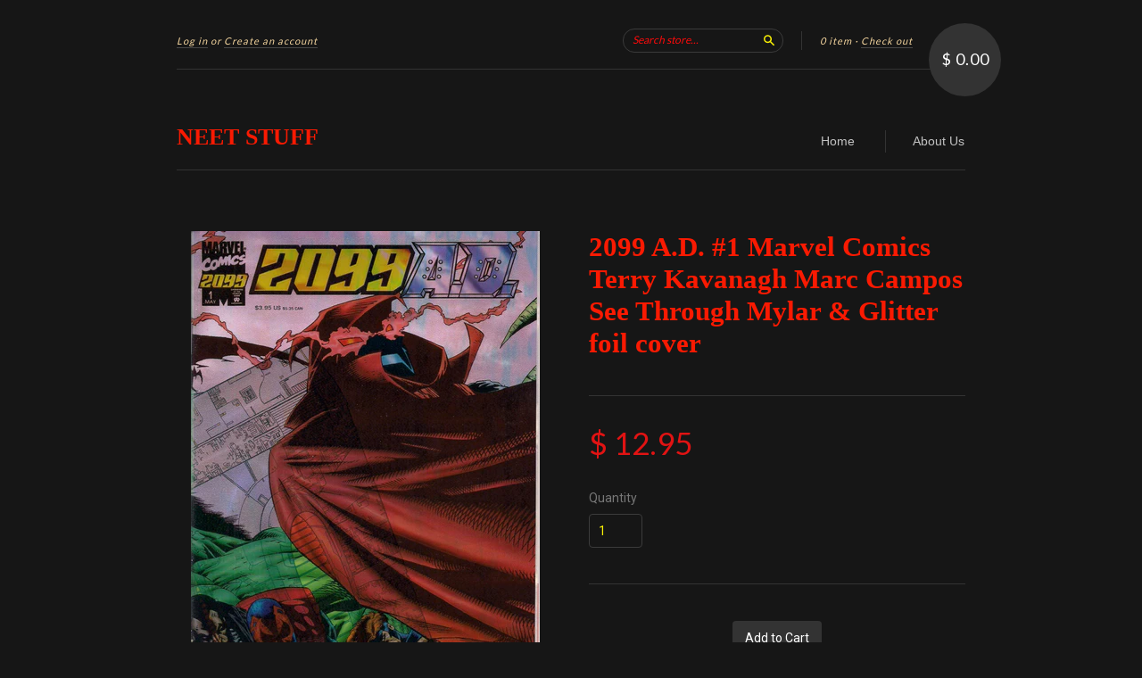

--- FILE ---
content_type: text/html; charset=utf-8
request_url: https://neet-stuff.myshopify.com/collections/comics-vintage-marvel/products/2099-a-d-1-marvel-comics-terry-kavanagh-marc-campos-see-through-mylar-glitter-foil-cover
body_size: 15424
content:
<!doctype html>
<!--[if lt IE 7]> <html class="no-touch no-js lt-ie9 lt-ie8 lt-ie7" lang="en"> <![endif]-->
<!--[if IE 7]> <html class="no-touch no-js lt-ie9 lt-ie8" lang="en"> <![endif]-->
<!--[if IE 8]> <html class="no-touch no-js lt-ie9" lang="en"> <![endif]-->
<!--[if IE 9]> <html class="ie9 no-touch no-js"> <![endif]-->
<!--[if (gt IE 9)|!(IE)]><!--> <html class="no-touch no-js"> <!--<![endif]-->

<head>
  
  <meta name="p:domain_verify" content="0e00f19c3f4c780ea7ccc532cdecaa8e"/>
  
  <meta charset="UTF-8">
  <meta http-equiv='X-UA-Compatible' content='IE=edge,chrome=1'>
  <link rel="shortcut icon" type="image/png" href="//neet-stuff.myshopify.com/cdn/shop/t/2/assets/favicon.png?64">

  <title>
    2099 A.D. #1 Marvel Comics Terry Kavanagh Marc Campos See Through Myla &ndash; NEET STUFF
  </title>

  
  <meta name="description" content="2099 A.D. #1 Marvel Comics by Terry Kavanagh &amp;amp; Marc Campos Clear Mylar &amp;amp; Glitter foil cover Comic is LIKE NEW, VERY FINE Hardly any of the usual minor stress and shelf wear from comic being read, handled and stored. Priced accordingly. Please refer to scanned image. _____ Please Visit our sister shops for more ">
  

  <link rel="canonical" href="https://neet-stuff.myshopify.com/products/2099-a-d-1-marvel-comics-terry-kavanagh-marc-campos-see-through-mylar-glitter-foil-cover">
  <meta name="viewport" content="width=device-width,initial-scale=1">

  

  <meta property="og:type" content="product">
  <meta property="og:title" content="2099 A.D. #1 Marvel Comics Terry Kavanagh Marc Campos See Through Mylar &amp; Glitter foil cover">
  <meta property="og:url" content="https://neet-stuff.myshopify.com/products/2099-a-d-1-marvel-comics-terry-kavanagh-marc-campos-see-through-mylar-glitter-foil-cover">
  
  <meta property="og:image" content="http://neet-stuff.myshopify.com/cdn/shop/products/il_fullxfull.691734618_maus_grande.jpeg?v=1444303391">
  <meta property="og:image:secure_url" content="https://neet-stuff.myshopify.com/cdn/shop/products/il_fullxfull.691734618_maus_grande.jpeg?v=1444303391">
  
  <meta property="og:price:amount" content="12.95">
  <meta property="og:price:currency" content="USD">


  <meta property="og:description" content="2099 A.D. #1 Marvel Comics by Terry Kavanagh &amp;amp; Marc Campos Clear Mylar &amp;amp; Glitter foil cover Comic is LIKE NEW, VERY FINE Hardly any of the usual minor stress and shelf wear from comic being read, handled and stored. Priced accordingly. Please refer to scanned image. _____ Please Visit our sister shops for more ">

  <meta property="og:url" content="https://neet-stuff.myshopify.com/products/2099-a-d-1-marvel-comics-terry-kavanagh-marc-campos-see-through-mylar-glitter-foil-cover">
  <meta property="og:site_name" content="NEET STUFF">

  

<meta name="twitter:card" content="summary">

  <meta name="twitter:site" content="@SashaKeen">


  <meta name="twitter:title" content="2099 A.D. #1 Marvel Comics Terry Kavanagh Marc Campos See Through Mylar &amp; Glitter foil cover">
  <meta name="twitter:description" content="2099 A.D. #1 Marvel Comics by Terry Kavanagh &amp;amp; Marc Campos Clear Mylar &amp;amp; Glitter foil coverComic is LIKE NEW, VERY FINE Hardly an...">
  <meta name="twitter:image" content="https://neet-stuff.myshopify.com/cdn/shop/products/il_fullxfull.691734618_maus_medium.jpeg?v=1444303391">




  <link href="//neet-stuff.myshopify.com/cdn/shop/t/2/assets/style.scss.css?v=139811172921720733941674755644" rel="stylesheet" type="text/css" media="all" />

  <script>window.performance && window.performance.mark && window.performance.mark('shopify.content_for_header.start');</script><meta id="shopify-digital-wallet" name="shopify-digital-wallet" content="/9765288/digital_wallets/dialog">
<meta name="shopify-checkout-api-token" content="f11b8e957996e628c9013a8512ccc773">
<meta id="in-context-paypal-metadata" data-shop-id="9765288" data-venmo-supported="true" data-environment="production" data-locale="en_US" data-paypal-v4="true" data-currency="USD">
<link rel="alternate" type="application/json+oembed" href="https://neet-stuff.myshopify.com/products/2099-a-d-1-marvel-comics-terry-kavanagh-marc-campos-see-through-mylar-glitter-foil-cover.oembed">
<script async="async" src="/checkouts/internal/preloads.js?locale=en-US"></script>
<script id="shopify-features" type="application/json">{"accessToken":"f11b8e957996e628c9013a8512ccc773","betas":["rich-media-storefront-analytics"],"domain":"neet-stuff.myshopify.com","predictiveSearch":true,"shopId":9765288,"locale":"en"}</script>
<script>var Shopify = Shopify || {};
Shopify.shop = "neet-stuff.myshopify.com";
Shopify.locale = "en";
Shopify.currency = {"active":"USD","rate":"1.0"};
Shopify.country = "US";
Shopify.theme = {"name":"New Standard","id":43600197,"schema_name":null,"schema_version":null,"theme_store_id":429,"role":"main"};
Shopify.theme.handle = "null";
Shopify.theme.style = {"id":null,"handle":null};
Shopify.cdnHost = "neet-stuff.myshopify.com/cdn";
Shopify.routes = Shopify.routes || {};
Shopify.routes.root = "/";</script>
<script type="module">!function(o){(o.Shopify=o.Shopify||{}).modules=!0}(window);</script>
<script>!function(o){function n(){var o=[];function n(){o.push(Array.prototype.slice.apply(arguments))}return n.q=o,n}var t=o.Shopify=o.Shopify||{};t.loadFeatures=n(),t.autoloadFeatures=n()}(window);</script>
<script id="shop-js-analytics" type="application/json">{"pageType":"product"}</script>
<script defer="defer" async type="module" src="//neet-stuff.myshopify.com/cdn/shopifycloud/shop-js/modules/v2/client.init-shop-cart-sync_C5BV16lS.en.esm.js"></script>
<script defer="defer" async type="module" src="//neet-stuff.myshopify.com/cdn/shopifycloud/shop-js/modules/v2/chunk.common_CygWptCX.esm.js"></script>
<script type="module">
  await import("//neet-stuff.myshopify.com/cdn/shopifycloud/shop-js/modules/v2/client.init-shop-cart-sync_C5BV16lS.en.esm.js");
await import("//neet-stuff.myshopify.com/cdn/shopifycloud/shop-js/modules/v2/chunk.common_CygWptCX.esm.js");

  window.Shopify.SignInWithShop?.initShopCartSync?.({"fedCMEnabled":true,"windoidEnabled":true});

</script>
<script>(function() {
  var isLoaded = false;
  function asyncLoad() {
    if (isLoaded) return;
    isLoaded = true;
    var urls = ["https:\/\/chimpstatic.com\/mcjs-connected\/js\/users\/142593a7deedc16ed1366c6af\/50da54de58a23e1b47b09571b.js?shop=neet-stuff.myshopify.com","https:\/\/www.paypal.com\/tagmanager\/pptm.js?id=4df1efd2-248d-11e8-8c0d-b953ed3d0a7f\u0026shop=neet-stuff.myshopify.com","https:\/\/chimpstatic.com\/mcjs-connected\/js\/users\/142593a7deedc16ed1366c6af\/e25d246f290a9311eae43ece2.js?shop=neet-stuff.myshopify.com"];
    for (var i = 0; i < urls.length; i++) {
      var s = document.createElement('script');
      s.type = 'text/javascript';
      s.async = true;
      s.src = urls[i];
      var x = document.getElementsByTagName('script')[0];
      x.parentNode.insertBefore(s, x);
    }
  };
  if(window.attachEvent) {
    window.attachEvent('onload', asyncLoad);
  } else {
    window.addEventListener('load', asyncLoad, false);
  }
})();</script>
<script id="__st">var __st={"a":9765288,"offset":-18000,"reqid":"f786af89-7678-457a-8a90-487d9ae86fd8-1768733207","pageurl":"neet-stuff.myshopify.com\/collections\/comics-vintage-marvel\/products\/2099-a-d-1-marvel-comics-terry-kavanagh-marc-campos-see-through-mylar-glitter-foil-cover","u":"9528f76cc0ed","p":"product","rtyp":"product","rid":2376908101};</script>
<script>window.ShopifyPaypalV4VisibilityTracking = true;</script>
<script id="captcha-bootstrap">!function(){'use strict';const t='contact',e='account',n='new_comment',o=[[t,t],['blogs',n],['comments',n],[t,'customer']],c=[[e,'customer_login'],[e,'guest_login'],[e,'recover_customer_password'],[e,'create_customer']],r=t=>t.map((([t,e])=>`form[action*='/${t}']:not([data-nocaptcha='true']) input[name='form_type'][value='${e}']`)).join(','),a=t=>()=>t?[...document.querySelectorAll(t)].map((t=>t.form)):[];function s(){const t=[...o],e=r(t);return a(e)}const i='password',u='form_key',d=['recaptcha-v3-token','g-recaptcha-response','h-captcha-response',i],f=()=>{try{return window.sessionStorage}catch{return}},m='__shopify_v',_=t=>t.elements[u];function p(t,e,n=!1){try{const o=window.sessionStorage,c=JSON.parse(o.getItem(e)),{data:r}=function(t){const{data:e,action:n}=t;return t[m]||n?{data:e,action:n}:{data:t,action:n}}(c);for(const[e,n]of Object.entries(r))t.elements[e]&&(t.elements[e].value=n);n&&o.removeItem(e)}catch(o){console.error('form repopulation failed',{error:o})}}const l='form_type',E='cptcha';function T(t){t.dataset[E]=!0}const w=window,h=w.document,L='Shopify',v='ce_forms',y='captcha';let A=!1;((t,e)=>{const n=(g='f06e6c50-85a8-45c8-87d0-21a2b65856fe',I='https://cdn.shopify.com/shopifycloud/storefront-forms-hcaptcha/ce_storefront_forms_captcha_hcaptcha.v1.5.2.iife.js',D={infoText:'Protected by hCaptcha',privacyText:'Privacy',termsText:'Terms'},(t,e,n)=>{const o=w[L][v],c=o.bindForm;if(c)return c(t,g,e,D).then(n);var r;o.q.push([[t,g,e,D],n]),r=I,A||(h.body.append(Object.assign(h.createElement('script'),{id:'captcha-provider',async:!0,src:r})),A=!0)});var g,I,D;w[L]=w[L]||{},w[L][v]=w[L][v]||{},w[L][v].q=[],w[L][y]=w[L][y]||{},w[L][y].protect=function(t,e){n(t,void 0,e),T(t)},Object.freeze(w[L][y]),function(t,e,n,w,h,L){const[v,y,A,g]=function(t,e,n){const i=e?o:[],u=t?c:[],d=[...i,...u],f=r(d),m=r(i),_=r(d.filter((([t,e])=>n.includes(e))));return[a(f),a(m),a(_),s()]}(w,h,L),I=t=>{const e=t.target;return e instanceof HTMLFormElement?e:e&&e.form},D=t=>v().includes(t);t.addEventListener('submit',(t=>{const e=I(t);if(!e)return;const n=D(e)&&!e.dataset.hcaptchaBound&&!e.dataset.recaptchaBound,o=_(e),c=g().includes(e)&&(!o||!o.value);(n||c)&&t.preventDefault(),c&&!n&&(function(t){try{if(!f())return;!function(t){const e=f();if(!e)return;const n=_(t);if(!n)return;const o=n.value;o&&e.removeItem(o)}(t);const e=Array.from(Array(32),(()=>Math.random().toString(36)[2])).join('');!function(t,e){_(t)||t.append(Object.assign(document.createElement('input'),{type:'hidden',name:u})),t.elements[u].value=e}(t,e),function(t,e){const n=f();if(!n)return;const o=[...t.querySelectorAll(`input[type='${i}']`)].map((({name:t})=>t)),c=[...d,...o],r={};for(const[a,s]of new FormData(t).entries())c.includes(a)||(r[a]=s);n.setItem(e,JSON.stringify({[m]:1,action:t.action,data:r}))}(t,e)}catch(e){console.error('failed to persist form',e)}}(e),e.submit())}));const S=(t,e)=>{t&&!t.dataset[E]&&(n(t,e.some((e=>e===t))),T(t))};for(const o of['focusin','change'])t.addEventListener(o,(t=>{const e=I(t);D(e)&&S(e,y())}));const B=e.get('form_key'),M=e.get(l),P=B&&M;t.addEventListener('DOMContentLoaded',(()=>{const t=y();if(P)for(const e of t)e.elements[l].value===M&&p(e,B);[...new Set([...A(),...v().filter((t=>'true'===t.dataset.shopifyCaptcha))])].forEach((e=>S(e,t)))}))}(h,new URLSearchParams(w.location.search),n,t,e,['guest_login'])})(!0,!0)}();</script>
<script integrity="sha256-4kQ18oKyAcykRKYeNunJcIwy7WH5gtpwJnB7kiuLZ1E=" data-source-attribution="shopify.loadfeatures" defer="defer" src="//neet-stuff.myshopify.com/cdn/shopifycloud/storefront/assets/storefront/load_feature-a0a9edcb.js" crossorigin="anonymous"></script>
<script data-source-attribution="shopify.dynamic_checkout.dynamic.init">var Shopify=Shopify||{};Shopify.PaymentButton=Shopify.PaymentButton||{isStorefrontPortableWallets:!0,init:function(){window.Shopify.PaymentButton.init=function(){};var t=document.createElement("script");t.src="https://neet-stuff.myshopify.com/cdn/shopifycloud/portable-wallets/latest/portable-wallets.en.js",t.type="module",document.head.appendChild(t)}};
</script>
<script data-source-attribution="shopify.dynamic_checkout.buyer_consent">
  function portableWalletsHideBuyerConsent(e){var t=document.getElementById("shopify-buyer-consent"),n=document.getElementById("shopify-subscription-policy-button");t&&n&&(t.classList.add("hidden"),t.setAttribute("aria-hidden","true"),n.removeEventListener("click",e))}function portableWalletsShowBuyerConsent(e){var t=document.getElementById("shopify-buyer-consent"),n=document.getElementById("shopify-subscription-policy-button");t&&n&&(t.classList.remove("hidden"),t.removeAttribute("aria-hidden"),n.addEventListener("click",e))}window.Shopify?.PaymentButton&&(window.Shopify.PaymentButton.hideBuyerConsent=portableWalletsHideBuyerConsent,window.Shopify.PaymentButton.showBuyerConsent=portableWalletsShowBuyerConsent);
</script>
<script data-source-attribution="shopify.dynamic_checkout.cart.bootstrap">document.addEventListener("DOMContentLoaded",(function(){function t(){return document.querySelector("shopify-accelerated-checkout-cart, shopify-accelerated-checkout")}if(t())Shopify.PaymentButton.init();else{new MutationObserver((function(e,n){t()&&(Shopify.PaymentButton.init(),n.disconnect())})).observe(document.body,{childList:!0,subtree:!0})}}));
</script>
<link id="shopify-accelerated-checkout-styles" rel="stylesheet" media="screen" href="https://neet-stuff.myshopify.com/cdn/shopifycloud/portable-wallets/latest/accelerated-checkout-backwards-compat.css" crossorigin="anonymous">
<style id="shopify-accelerated-checkout-cart">
        #shopify-buyer-consent {
  margin-top: 1em;
  display: inline-block;
  width: 100%;
}

#shopify-buyer-consent.hidden {
  display: none;
}

#shopify-subscription-policy-button {
  background: none;
  border: none;
  padding: 0;
  text-decoration: underline;
  font-size: inherit;
  cursor: pointer;
}

#shopify-subscription-policy-button::before {
  box-shadow: none;
}

      </style>

<script>window.performance && window.performance.mark && window.performance.mark('shopify.content_for_header.end');</script>

  

<!--[if lt IE 9]>
<script src="//cdnjs.cloudflare.com/ajax/libs/html5shiv/3.7.2/html5shiv.min.js" type="text/javascript"></script>
<script src="//neet-stuff.myshopify.com/cdn/shop/t/2/assets/respond.min.js?v=52248677837542619231442347594" type="text/javascript"></script>
<link href="//neet-stuff.myshopify.com/cdn/shop/t/2/assets/respond-proxy.html" id="respond-proxy" rel="respond-proxy" />
<link href="//neet-stuff.myshopify.com/search?q=f288fb3bba934ad2e3c1860d28897af2" id="respond-redirect" rel="respond-redirect" />
<script src="//neet-stuff.myshopify.com/search?q=f288fb3bba934ad2e3c1860d28897af2" type="text/javascript"></script>
<![endif]-->
<!--[if lt IE 8]>
<script src="//neet-stuff.myshopify.com/cdn/shop/t/2/assets/json2.js?v=154133857350868653501442347594" type="text/javascript"></script>
<![endif]-->



  
  
  
  <link href="//fonts.googleapis.com/css?family=Roboto:400,700" rel="stylesheet" type="text/css" media="all" />




  
    
    
    <link href="//fonts.googleapis.com/css?family=Lato:400" rel="stylesheet" type="text/css" media="all" />
  



  <script src="//ajax.googleapis.com/ajax/libs/jquery/1.11.0/jquery.min.js" type="text/javascript"></script>
  <script src="//neet-stuff.myshopify.com/cdn/shop/t/2/assets/modernizr.min.js?v=26620055551102246001442347594" type="text/javascript"></script>

  

<link href="https://monorail-edge.shopifysvc.com" rel="dns-prefetch">
<script>(function(){if ("sendBeacon" in navigator && "performance" in window) {try {var session_token_from_headers = performance.getEntriesByType('navigation')[0].serverTiming.find(x => x.name == '_s').description;} catch {var session_token_from_headers = undefined;}var session_cookie_matches = document.cookie.match(/_shopify_s=([^;]*)/);var session_token_from_cookie = session_cookie_matches && session_cookie_matches.length === 2 ? session_cookie_matches[1] : "";var session_token = session_token_from_headers || session_token_from_cookie || "";function handle_abandonment_event(e) {var entries = performance.getEntries().filter(function(entry) {return /monorail-edge.shopifysvc.com/.test(entry.name);});if (!window.abandonment_tracked && entries.length === 0) {window.abandonment_tracked = true;var currentMs = Date.now();var navigation_start = performance.timing.navigationStart;var payload = {shop_id: 9765288,url: window.location.href,navigation_start,duration: currentMs - navigation_start,session_token,page_type: "product"};window.navigator.sendBeacon("https://monorail-edge.shopifysvc.com/v1/produce", JSON.stringify({schema_id: "online_store_buyer_site_abandonment/1.1",payload: payload,metadata: {event_created_at_ms: currentMs,event_sent_at_ms: currentMs}}));}}window.addEventListener('pagehide', handle_abandonment_event);}}());</script>
<script id="web-pixels-manager-setup">(function e(e,d,r,n,o){if(void 0===o&&(o={}),!Boolean(null===(a=null===(i=window.Shopify)||void 0===i?void 0:i.analytics)||void 0===a?void 0:a.replayQueue)){var i,a;window.Shopify=window.Shopify||{};var t=window.Shopify;t.analytics=t.analytics||{};var s=t.analytics;s.replayQueue=[],s.publish=function(e,d,r){return s.replayQueue.push([e,d,r]),!0};try{self.performance.mark("wpm:start")}catch(e){}var l=function(){var e={modern:/Edge?\/(1{2}[4-9]|1[2-9]\d|[2-9]\d{2}|\d{4,})\.\d+(\.\d+|)|Firefox\/(1{2}[4-9]|1[2-9]\d|[2-9]\d{2}|\d{4,})\.\d+(\.\d+|)|Chrom(ium|e)\/(9{2}|\d{3,})\.\d+(\.\d+|)|(Maci|X1{2}).+ Version\/(15\.\d+|(1[6-9]|[2-9]\d|\d{3,})\.\d+)([,.]\d+|)( \(\w+\)|)( Mobile\/\w+|) Safari\/|Chrome.+OPR\/(9{2}|\d{3,})\.\d+\.\d+|(CPU[ +]OS|iPhone[ +]OS|CPU[ +]iPhone|CPU IPhone OS|CPU iPad OS)[ +]+(15[._]\d+|(1[6-9]|[2-9]\d|\d{3,})[._]\d+)([._]\d+|)|Android:?[ /-](13[3-9]|1[4-9]\d|[2-9]\d{2}|\d{4,})(\.\d+|)(\.\d+|)|Android.+Firefox\/(13[5-9]|1[4-9]\d|[2-9]\d{2}|\d{4,})\.\d+(\.\d+|)|Android.+Chrom(ium|e)\/(13[3-9]|1[4-9]\d|[2-9]\d{2}|\d{4,})\.\d+(\.\d+|)|SamsungBrowser\/([2-9]\d|\d{3,})\.\d+/,legacy:/Edge?\/(1[6-9]|[2-9]\d|\d{3,})\.\d+(\.\d+|)|Firefox\/(5[4-9]|[6-9]\d|\d{3,})\.\d+(\.\d+|)|Chrom(ium|e)\/(5[1-9]|[6-9]\d|\d{3,})\.\d+(\.\d+|)([\d.]+$|.*Safari\/(?![\d.]+ Edge\/[\d.]+$))|(Maci|X1{2}).+ Version\/(10\.\d+|(1[1-9]|[2-9]\d|\d{3,})\.\d+)([,.]\d+|)( \(\w+\)|)( Mobile\/\w+|) Safari\/|Chrome.+OPR\/(3[89]|[4-9]\d|\d{3,})\.\d+\.\d+|(CPU[ +]OS|iPhone[ +]OS|CPU[ +]iPhone|CPU IPhone OS|CPU iPad OS)[ +]+(10[._]\d+|(1[1-9]|[2-9]\d|\d{3,})[._]\d+)([._]\d+|)|Android:?[ /-](13[3-9]|1[4-9]\d|[2-9]\d{2}|\d{4,})(\.\d+|)(\.\d+|)|Mobile Safari.+OPR\/([89]\d|\d{3,})\.\d+\.\d+|Android.+Firefox\/(13[5-9]|1[4-9]\d|[2-9]\d{2}|\d{4,})\.\d+(\.\d+|)|Android.+Chrom(ium|e)\/(13[3-9]|1[4-9]\d|[2-9]\d{2}|\d{4,})\.\d+(\.\d+|)|Android.+(UC? ?Browser|UCWEB|U3)[ /]?(15\.([5-9]|\d{2,})|(1[6-9]|[2-9]\d|\d{3,})\.\d+)\.\d+|SamsungBrowser\/(5\.\d+|([6-9]|\d{2,})\.\d+)|Android.+MQ{2}Browser\/(14(\.(9|\d{2,})|)|(1[5-9]|[2-9]\d|\d{3,})(\.\d+|))(\.\d+|)|K[Aa][Ii]OS\/(3\.\d+|([4-9]|\d{2,})\.\d+)(\.\d+|)/},d=e.modern,r=e.legacy,n=navigator.userAgent;return n.match(d)?"modern":n.match(r)?"legacy":"unknown"}(),u="modern"===l?"modern":"legacy",c=(null!=n?n:{modern:"",legacy:""})[u],f=function(e){return[e.baseUrl,"/wpm","/b",e.hashVersion,"modern"===e.buildTarget?"m":"l",".js"].join("")}({baseUrl:d,hashVersion:r,buildTarget:u}),m=function(e){var d=e.version,r=e.bundleTarget,n=e.surface,o=e.pageUrl,i=e.monorailEndpoint;return{emit:function(e){var a=e.status,t=e.errorMsg,s=(new Date).getTime(),l=JSON.stringify({metadata:{event_sent_at_ms:s},events:[{schema_id:"web_pixels_manager_load/3.1",payload:{version:d,bundle_target:r,page_url:o,status:a,surface:n,error_msg:t},metadata:{event_created_at_ms:s}}]});if(!i)return console&&console.warn&&console.warn("[Web Pixels Manager] No Monorail endpoint provided, skipping logging."),!1;try{return self.navigator.sendBeacon.bind(self.navigator)(i,l)}catch(e){}var u=new XMLHttpRequest;try{return u.open("POST",i,!0),u.setRequestHeader("Content-Type","text/plain"),u.send(l),!0}catch(e){return console&&console.warn&&console.warn("[Web Pixels Manager] Got an unhandled error while logging to Monorail."),!1}}}}({version:r,bundleTarget:l,surface:e.surface,pageUrl:self.location.href,monorailEndpoint:e.monorailEndpoint});try{o.browserTarget=l,function(e){var d=e.src,r=e.async,n=void 0===r||r,o=e.onload,i=e.onerror,a=e.sri,t=e.scriptDataAttributes,s=void 0===t?{}:t,l=document.createElement("script"),u=document.querySelector("head"),c=document.querySelector("body");if(l.async=n,l.src=d,a&&(l.integrity=a,l.crossOrigin="anonymous"),s)for(var f in s)if(Object.prototype.hasOwnProperty.call(s,f))try{l.dataset[f]=s[f]}catch(e){}if(o&&l.addEventListener("load",o),i&&l.addEventListener("error",i),u)u.appendChild(l);else{if(!c)throw new Error("Did not find a head or body element to append the script");c.appendChild(l)}}({src:f,async:!0,onload:function(){if(!function(){var e,d;return Boolean(null===(d=null===(e=window.Shopify)||void 0===e?void 0:e.analytics)||void 0===d?void 0:d.initialized)}()){var d=window.webPixelsManager.init(e)||void 0;if(d){var r=window.Shopify.analytics;r.replayQueue.forEach((function(e){var r=e[0],n=e[1],o=e[2];d.publishCustomEvent(r,n,o)})),r.replayQueue=[],r.publish=d.publishCustomEvent,r.visitor=d.visitor,r.initialized=!0}}},onerror:function(){return m.emit({status:"failed",errorMsg:"".concat(f," has failed to load")})},sri:function(e){var d=/^sha384-[A-Za-z0-9+/=]+$/;return"string"==typeof e&&d.test(e)}(c)?c:"",scriptDataAttributes:o}),m.emit({status:"loading"})}catch(e){m.emit({status:"failed",errorMsg:(null==e?void 0:e.message)||"Unknown error"})}}})({shopId: 9765288,storefrontBaseUrl: "https://neet-stuff.myshopify.com",extensionsBaseUrl: "https://extensions.shopifycdn.com/cdn/shopifycloud/web-pixels-manager",monorailEndpoint: "https://monorail-edge.shopifysvc.com/unstable/produce_batch",surface: "storefront-renderer",enabledBetaFlags: ["2dca8a86"],webPixelsConfigList: [{"id":"144965802","configuration":"{\"pixel_id\":\"683956363474359\",\"pixel_type\":\"facebook_pixel\",\"metaapp_system_user_token\":\"-\"}","eventPayloadVersion":"v1","runtimeContext":"OPEN","scriptVersion":"ca16bc87fe92b6042fbaa3acc2fbdaa6","type":"APP","apiClientId":2329312,"privacyPurposes":["ANALYTICS","MARKETING","SALE_OF_DATA"],"dataSharingAdjustments":{"protectedCustomerApprovalScopes":["read_customer_address","read_customer_email","read_customer_name","read_customer_personal_data","read_customer_phone"]}},{"id":"shopify-app-pixel","configuration":"{}","eventPayloadVersion":"v1","runtimeContext":"STRICT","scriptVersion":"0450","apiClientId":"shopify-pixel","type":"APP","privacyPurposes":["ANALYTICS","MARKETING"]},{"id":"shopify-custom-pixel","eventPayloadVersion":"v1","runtimeContext":"LAX","scriptVersion":"0450","apiClientId":"shopify-pixel","type":"CUSTOM","privacyPurposes":["ANALYTICS","MARKETING"]}],isMerchantRequest: false,initData: {"shop":{"name":"NEET STUFF","paymentSettings":{"currencyCode":"USD"},"myshopifyDomain":"neet-stuff.myshopify.com","countryCode":"US","storefrontUrl":"https:\/\/neet-stuff.myshopify.com"},"customer":null,"cart":null,"checkout":null,"productVariants":[{"price":{"amount":12.95,"currencyCode":"USD"},"product":{"title":"2099 A.D. #1 Marvel Comics Terry Kavanagh Marc Campos See Through Mylar \u0026 Glitter foil cover","vendor":"0","id":"2376908101","untranslatedTitle":"2099 A.D. #1 Marvel Comics Terry Kavanagh Marc Campos See Through Mylar \u0026 Glitter foil cover","url":"\/products\/2099-a-d-1-marvel-comics-terry-kavanagh-marc-campos-see-through-mylar-glitter-foil-cover","type":"Books And Zines"},"id":"6876125829","image":{"src":"\/\/neet-stuff.myshopify.com\/cdn\/shop\/products\/il_fullxfull.691734618_maus.jpeg?v=1444303391"},"sku":"prod-1625","title":"Default","untranslatedTitle":"Default"}],"purchasingCompany":null},},"https://neet-stuff.myshopify.com/cdn","fcfee988w5aeb613cpc8e4bc33m6693e112",{"modern":"","legacy":""},{"shopId":"9765288","storefrontBaseUrl":"https:\/\/neet-stuff.myshopify.com","extensionBaseUrl":"https:\/\/extensions.shopifycdn.com\/cdn\/shopifycloud\/web-pixels-manager","surface":"storefront-renderer","enabledBetaFlags":"[\"2dca8a86\"]","isMerchantRequest":"false","hashVersion":"fcfee988w5aeb613cpc8e4bc33m6693e112","publish":"custom","events":"[[\"page_viewed\",{}],[\"product_viewed\",{\"productVariant\":{\"price\":{\"amount\":12.95,\"currencyCode\":\"USD\"},\"product\":{\"title\":\"2099 A.D. #1 Marvel Comics Terry Kavanagh Marc Campos See Through Mylar \u0026 Glitter foil cover\",\"vendor\":\"0\",\"id\":\"2376908101\",\"untranslatedTitle\":\"2099 A.D. #1 Marvel Comics Terry Kavanagh Marc Campos See Through Mylar \u0026 Glitter foil cover\",\"url\":\"\/products\/2099-a-d-1-marvel-comics-terry-kavanagh-marc-campos-see-through-mylar-glitter-foil-cover\",\"type\":\"Books And Zines\"},\"id\":\"6876125829\",\"image\":{\"src\":\"\/\/neet-stuff.myshopify.com\/cdn\/shop\/products\/il_fullxfull.691734618_maus.jpeg?v=1444303391\"},\"sku\":\"prod-1625\",\"title\":\"Default\",\"untranslatedTitle\":\"Default\"}}]]"});</script><script>
  window.ShopifyAnalytics = window.ShopifyAnalytics || {};
  window.ShopifyAnalytics.meta = window.ShopifyAnalytics.meta || {};
  window.ShopifyAnalytics.meta.currency = 'USD';
  var meta = {"product":{"id":2376908101,"gid":"gid:\/\/shopify\/Product\/2376908101","vendor":"0","type":"Books And Zines","handle":"2099-a-d-1-marvel-comics-terry-kavanagh-marc-campos-see-through-mylar-glitter-foil-cover","variants":[{"id":6876125829,"price":1295,"name":"2099 A.D. #1 Marvel Comics Terry Kavanagh Marc Campos See Through Mylar \u0026 Glitter foil cover","public_title":null,"sku":"prod-1625"}],"remote":false},"page":{"pageType":"product","resourceType":"product","resourceId":2376908101,"requestId":"f786af89-7678-457a-8a90-487d9ae86fd8-1768733207"}};
  for (var attr in meta) {
    window.ShopifyAnalytics.meta[attr] = meta[attr];
  }
</script>
<script class="analytics">
  (function () {
    var customDocumentWrite = function(content) {
      var jquery = null;

      if (window.jQuery) {
        jquery = window.jQuery;
      } else if (window.Checkout && window.Checkout.$) {
        jquery = window.Checkout.$;
      }

      if (jquery) {
        jquery('body').append(content);
      }
    };

    var hasLoggedConversion = function(token) {
      if (token) {
        return document.cookie.indexOf('loggedConversion=' + token) !== -1;
      }
      return false;
    }

    var setCookieIfConversion = function(token) {
      if (token) {
        var twoMonthsFromNow = new Date(Date.now());
        twoMonthsFromNow.setMonth(twoMonthsFromNow.getMonth() + 2);

        document.cookie = 'loggedConversion=' + token + '; expires=' + twoMonthsFromNow;
      }
    }

    var trekkie = window.ShopifyAnalytics.lib = window.trekkie = window.trekkie || [];
    if (trekkie.integrations) {
      return;
    }
    trekkie.methods = [
      'identify',
      'page',
      'ready',
      'track',
      'trackForm',
      'trackLink'
    ];
    trekkie.factory = function(method) {
      return function() {
        var args = Array.prototype.slice.call(arguments);
        args.unshift(method);
        trekkie.push(args);
        return trekkie;
      };
    };
    for (var i = 0; i < trekkie.methods.length; i++) {
      var key = trekkie.methods[i];
      trekkie[key] = trekkie.factory(key);
    }
    trekkie.load = function(config) {
      trekkie.config = config || {};
      trekkie.config.initialDocumentCookie = document.cookie;
      var first = document.getElementsByTagName('script')[0];
      var script = document.createElement('script');
      script.type = 'text/javascript';
      script.onerror = function(e) {
        var scriptFallback = document.createElement('script');
        scriptFallback.type = 'text/javascript';
        scriptFallback.onerror = function(error) {
                var Monorail = {
      produce: function produce(monorailDomain, schemaId, payload) {
        var currentMs = new Date().getTime();
        var event = {
          schema_id: schemaId,
          payload: payload,
          metadata: {
            event_created_at_ms: currentMs,
            event_sent_at_ms: currentMs
          }
        };
        return Monorail.sendRequest("https://" + monorailDomain + "/v1/produce", JSON.stringify(event));
      },
      sendRequest: function sendRequest(endpointUrl, payload) {
        // Try the sendBeacon API
        if (window && window.navigator && typeof window.navigator.sendBeacon === 'function' && typeof window.Blob === 'function' && !Monorail.isIos12()) {
          var blobData = new window.Blob([payload], {
            type: 'text/plain'
          });

          if (window.navigator.sendBeacon(endpointUrl, blobData)) {
            return true;
          } // sendBeacon was not successful

        } // XHR beacon

        var xhr = new XMLHttpRequest();

        try {
          xhr.open('POST', endpointUrl);
          xhr.setRequestHeader('Content-Type', 'text/plain');
          xhr.send(payload);
        } catch (e) {
          console.log(e);
        }

        return false;
      },
      isIos12: function isIos12() {
        return window.navigator.userAgent.lastIndexOf('iPhone; CPU iPhone OS 12_') !== -1 || window.navigator.userAgent.lastIndexOf('iPad; CPU OS 12_') !== -1;
      }
    };
    Monorail.produce('monorail-edge.shopifysvc.com',
      'trekkie_storefront_load_errors/1.1',
      {shop_id: 9765288,
      theme_id: 43600197,
      app_name: "storefront",
      context_url: window.location.href,
      source_url: "//neet-stuff.myshopify.com/cdn/s/trekkie.storefront.cd680fe47e6c39ca5d5df5f0a32d569bc48c0f27.min.js"});

        };
        scriptFallback.async = true;
        scriptFallback.src = '//neet-stuff.myshopify.com/cdn/s/trekkie.storefront.cd680fe47e6c39ca5d5df5f0a32d569bc48c0f27.min.js';
        first.parentNode.insertBefore(scriptFallback, first);
      };
      script.async = true;
      script.src = '//neet-stuff.myshopify.com/cdn/s/trekkie.storefront.cd680fe47e6c39ca5d5df5f0a32d569bc48c0f27.min.js';
      first.parentNode.insertBefore(script, first);
    };
    trekkie.load(
      {"Trekkie":{"appName":"storefront","development":false,"defaultAttributes":{"shopId":9765288,"isMerchantRequest":null,"themeId":43600197,"themeCityHash":"177578481424131346","contentLanguage":"en","currency":"USD","eventMetadataId":"ba76ec5a-6903-43ca-b7d8-de702b1fa101"},"isServerSideCookieWritingEnabled":true,"monorailRegion":"shop_domain","enabledBetaFlags":["65f19447"]},"Session Attribution":{},"S2S":{"facebookCapiEnabled":true,"source":"trekkie-storefront-renderer","apiClientId":580111}}
    );

    var loaded = false;
    trekkie.ready(function() {
      if (loaded) return;
      loaded = true;

      window.ShopifyAnalytics.lib = window.trekkie;

      var originalDocumentWrite = document.write;
      document.write = customDocumentWrite;
      try { window.ShopifyAnalytics.merchantGoogleAnalytics.call(this); } catch(error) {};
      document.write = originalDocumentWrite;

      window.ShopifyAnalytics.lib.page(null,{"pageType":"product","resourceType":"product","resourceId":2376908101,"requestId":"f786af89-7678-457a-8a90-487d9ae86fd8-1768733207","shopifyEmitted":true});

      var match = window.location.pathname.match(/checkouts\/(.+)\/(thank_you|post_purchase)/)
      var token = match? match[1]: undefined;
      if (!hasLoggedConversion(token)) {
        setCookieIfConversion(token);
        window.ShopifyAnalytics.lib.track("Viewed Product",{"currency":"USD","variantId":6876125829,"productId":2376908101,"productGid":"gid:\/\/shopify\/Product\/2376908101","name":"2099 A.D. #1 Marvel Comics Terry Kavanagh Marc Campos See Through Mylar \u0026 Glitter foil cover","price":"12.95","sku":"prod-1625","brand":"0","variant":null,"category":"Books And Zines","nonInteraction":true,"remote":false},undefined,undefined,{"shopifyEmitted":true});
      window.ShopifyAnalytics.lib.track("monorail:\/\/trekkie_storefront_viewed_product\/1.1",{"currency":"USD","variantId":6876125829,"productId":2376908101,"productGid":"gid:\/\/shopify\/Product\/2376908101","name":"2099 A.D. #1 Marvel Comics Terry Kavanagh Marc Campos See Through Mylar \u0026 Glitter foil cover","price":"12.95","sku":"prod-1625","brand":"0","variant":null,"category":"Books And Zines","nonInteraction":true,"remote":false,"referer":"https:\/\/neet-stuff.myshopify.com\/collections\/comics-vintage-marvel\/products\/2099-a-d-1-marvel-comics-terry-kavanagh-marc-campos-see-through-mylar-glitter-foil-cover"});
      }
    });


        var eventsListenerScript = document.createElement('script');
        eventsListenerScript.async = true;
        eventsListenerScript.src = "//neet-stuff.myshopify.com/cdn/shopifycloud/storefront/assets/shop_events_listener-3da45d37.js";
        document.getElementsByTagName('head')[0].appendChild(eventsListenerScript);

})();</script>
<script
  defer
  src="https://neet-stuff.myshopify.com/cdn/shopifycloud/perf-kit/shopify-perf-kit-3.0.4.min.js"
  data-application="storefront-renderer"
  data-shop-id="9765288"
  data-render-region="gcp-us-central1"
  data-page-type="product"
  data-theme-instance-id="43600197"
  data-theme-name=""
  data-theme-version=""
  data-monorail-region="shop_domain"
  data-resource-timing-sampling-rate="10"
  data-shs="true"
  data-shs-beacon="true"
  data-shs-export-with-fetch="true"
  data-shs-logs-sample-rate="1"
  data-shs-beacon-endpoint="https://neet-stuff.myshopify.com/api/collect"
></script>
</head>

<body id="2099-a-d-1-marvel-comics-terry-kavanagh-marc-campos-see-through-myla" class="template-product">

  <div class="wrapper">

    <header class="site-header">

      <div class="cart-summary accent-text">
        
        

        
        <p class="large--left medium-down--hide">
          
          <a href="/account/login" id="customer_login_link">Log in</a> or <a href="/account/register" id="customer_register_link">Create an account</a>
          
        </p>
        

        <p id="cart-count" class="large--right">
          <a class="no-underline" href="/cart">0 item<span id="cart-total-small">($ 0.00)</span></a> ·
          <a href="/cart">Check out</a>
        </p>

        <form action="/search" method="get" id="search-form" role="search" class="large--right">
          
          <input name="q" type="text" id="search-field" placeholder="Search store..." class="hint">
          
          <button type="submit" value="" name="submit" id="search-submit" class="icon-fallback-text">
            <span class="icon icon-search" aria-hidden="true"></span>
            <span class="fallback-text">Search</span>
          </button>
        </form>

        <a href="/cart" id="cart-total">
          
          <span id="cart-price">$ 0.00</span>
          
        </a>

      </div>

      
      <div class="grid-full nav-bar nav-bar--left">
        <div class="grid-item col-5 medium-down--col-12">
          
          <h1 id="title"><a href="/">NEET STUFF</a></h1>
          

          
        </div>
        <div class="grid-item col-7 medium-down--col-12">
          <nav id="navWrap" role="navigation">
            <ul id="nav">
              
              
              
              
              
              <li class="nav-item first">
                <a class="nav-item-link" href="/pages/frontpage">Home</a>
                
              </li>
              
              
              
              
              
              <li class="nav-item last">
                <a class="nav-item-link" href="/pages/frontpage">About Us</a>
                
              </li>
              
            </ul>
          </nav>
        </div>
      </div>

    </header>

    <div id="content" role="main">
      <div class="clearfix" id="product-content" itemscope itemtype="http://schema.org/Product">
  <meta itemprop="url" content="https://neet-stuff.myshopify.com/products/2099-a-d-1-marvel-comics-terry-kavanagh-marc-campos-see-through-mylar-glitter-foil-cover">
  <meta itemprop="image" content="//neet-stuff.myshopify.com/cdn/shop/products/il_fullxfull.691734618_maus_grande.jpeg?v=1444303391">

  
  
    <form action="/cart/add" method="post" enctype="multipart/form-data">
  

    <div class="grid">

      <div id="product-photos" class="grid-item col-6 small--col-12">
        

        
          <div id="product-photo-container">
            
              <a href="//neet-stuff.myshopify.com/cdn/shop/products/il_fullxfull.691734618_maus_1024x1024.jpeg?v=1444303391" rel="gallery">
                <img src="//neet-stuff.myshopify.com/cdn/shop/products/il_fullxfull.691734618_maus_grande.jpeg?v=1444303391" alt="2099 A.D. #1 Marvel Comics Terry Kavanagh Marc Campos See Through Mylar &amp; Glitter foil cover" data-image-id="4626376453" id="productPhotoImg">
              </a>
            
          </div>

          
        
      </div><!-- #product-photos -->

      <div class="grid-item col-6 small--col-12">

        <h1 itemprop="name">2099 A.D. #1 Marvel Comics Terry Kavanagh Marc Campos See Through Mylar & Glitter foil cover</h1>
        

        <hr>

        

        <div id="product-prices" itemprop="offers" itemscope itemtype="http://schema.org/Offer">
          <meta itemprop="priceCurrency" content="USD">
          
            <link itemprop="availability" href="http://schema.org/InStock">
          
          <p id="product-price">
            
              <span class="product-price" itemprop="price">$ 12.95</span>
            
          </p>
        </div>

        <hr class="hr--small hr--invisible">

        
        

        <div class="">
          <div class="select-wrappers hidden">
            <select id="product-select" name="id" class="hidden">
              
              <option selected data-sku="prod-1625" value="6876125829">Default - $ 12.95</option>
              
            </select>
          </div>
          
            <div class="selector-wrapper">
              <label for="quantity">Quantity</label>
              <input id="quantity" type="number" name="quantity" class="styled-input" value="1" min="1">
            </div>
          
          <hr>
        </div>

        

        

        <div id="backorder" class="hidden">
          
          <p><span id="selected-variant"></span> is on back order</p>
          <hr>
        </div>

        

        <button type="submit" name="add" id="add" class="btn">
          <span id="addText">Add to Cart</span>
        </button>

        <hr>
        
          
            <h4>Share this product</h4>
            




<div class="social-sharing is-clean" data-permalink="https://neet-stuff.myshopify.com/products/2099-a-d-1-marvel-comics-terry-kavanagh-marc-campos-see-through-mylar-glitter-foil-cover">

  
    <a target="_blank" href="//www.facebook.com/sharer.php?u=https://neet-stuff.myshopify.com/products/2099-a-d-1-marvel-comics-terry-kavanagh-marc-campos-see-through-mylar-glitter-foil-cover" class="share-facebook">
      <span class="icon icon-facebook"></span>
      <span class="share-title">Share</span>
      
        <span class="share-count">0</span>
      
    </a>
  

  
    <a target="_blank" href="//twitter.com/share?url=https://neet-stuff.myshopify.com/products/2099-a-d-1-marvel-comics-terry-kavanagh-marc-campos-see-through-mylar-glitter-foil-cover&amp;text=2099%20A.D.%20%231%20Marvel%20Comics%20Terry%20Kavanagh%20Marc%20Campos%20See%20Through%20Mylar%20%26%20Glitter%20foil%20cover" class="share-twitter">
      <span class="icon icon-twitter"></span>
      <span class="share-title">Tweet</span>
      
        <span class="share-count">0</span>
      
    </a>
  

  

    
      <a target="_blank" href="//pinterest.com/pin/create/button/?url=https://neet-stuff.myshopify.com/products/2099-a-d-1-marvel-comics-terry-kavanagh-marc-campos-see-through-mylar-glitter-foil-cover&amp;media=http://neet-stuff.myshopify.com/cdn/shop/products/il_fullxfull.691734618_maus_1024x1024.jpeg?v=1444303391&amp;description=2099%20A.D.%20%231%20Marvel%20Comics%20Terry%20Kavanagh%20Marc%20Campos%20See%20Through%20Mylar%20%26%20Glitter%20foil%20cover" class="share-pinterest">
        <span class="icon icon-pinterest"></span>
        <span class="share-title">Pin it</span>
        
          <span class="share-count">0</span>
        
      </a>
    

    
      <a target="_blank" href="http://www.thefancy.com/fancyit?ItemURL=https://neet-stuff.myshopify.com/products/2099-a-d-1-marvel-comics-terry-kavanagh-marc-campos-see-through-mylar-glitter-foil-cover&amp;Title=2099%20A.D.%20%231%20Marvel%20Comics%20Terry%20Kavanagh%20Marc%20Campos%20See%20Through%20Mylar%20%26%20Glitter%20foil%20cover&amp;Category=Other&amp;ImageURL=//neet-stuff.myshopify.com/cdn/shop/products/il_fullxfull.691734618_maus_1024x1024.jpeg?v=1444303391" class="share-fancy">
        <span class="icon icon-fancy"></span>
        <span class="share-title">Fancy</span>
      </a>
    

  

  
    <a target="_blank" href="//plus.google.com/share?url=https://neet-stuff.myshopify.com/products/2099-a-d-1-marvel-comics-terry-kavanagh-marc-campos-see-through-mylar-glitter-foil-cover" class="share-google">
      <!-- Cannot get Google+ share count with JS yet -->
      <span class="icon icon-google"></span>
      
        <span class="share-count">+1</span>
      
    </a>
  

</div>


          
        

        
      </div>

    </div>

  
    </form>
  

  
    <hr>
    <div id="product-description">
      <div id="full_description" class="rte" itemprop="description">
        <p>2099 A.D. #1 
</p><p>Marvel Comics 
</p><p>by Terry Kavanagh &amp; Marc Campos 
</p>
<p>Clear Mylar &amp; Glitter foil cover
</p>
<p>Comic is LIKE NEW, VERY FINE
</p><p> 
</p><p>Hardly any of the usual minor stress and shelf wear from comic being read, handled and stored. Priced accordingly.  Please refer to scanned image.
</p><p>_____
</p>
<p>Please Visit our sister shops for more paper collectibles:
</p>
<p>https://www.etsy.com/shop/ephemarama/
</p>
<p>https://www.etsy.com/shop/Neetorama/
</p>
<p>Even More NEET STUFF can be found on ETSY by visiting these teams or using the appropriate tags listed below:
</p>
<p>VINTAGE:
</p>
<p>https://www.etsy.com/teams/11978/got-vintage-shops-team
</p>
<p>vintage, antiques, ephemera, gvs team, gotvintage, memorabilia, collectibles,
</p>
<p>https://www.etsy.com/teams/15100/rare-vintage-bookspapers
</p>
<p>70s, art, book, rare, paper, magazine, photography, graphic.poster,
</p>
<p>https://www.etsy.com/teams/13509/vintage-magazine-madness/discuss/15327191/
</p>
<p>mag, vmm, weekly, monthly, magazines, periodical,
</p>
<p>https://www.etsy.com/teams/10903/vintage-addiction
</p>
<p>mid century, promotional, vintage toys, vintage ephemera, vateam, retro,
</p>
<p>https://www.etsy.com/teams/7374/vintage-books
</p>
<p>vbteam, vintage books, booksellers, 
</p>
<p>COMICS-
</p>
<p>https://www.etsy.com/teams/13611/comic-books
</p>
<p>https://www.etsy.com/teams/14497/dc-universe
</p>
<p>dc comics, marvel comics, justice league, batman, superman, superhero,
</p>
<p>https://www.etsy.com/teams/14767/marvel-excelsior
</p>
<p>comics, marvel, stan lee, excelsior, comic books, 
</p>
<p>https://www.etsy.com/teams/15638/geeks-unleashed
</p>
<p>geek, nerd, anime, geekery, comic book,
</p>
<p>https://www.etsy.com/teams/10185/disneyana
</p>
<p>disney, disneyana, mickey mouse, 
</p><p>...
</p>
<p>POP CULTURE:
</p>
<p>https://www.etsy.com/teams/11695/pop-culture-passion
</p>
<p>pop culture, pcp team, pop culture team,
</p>
<p>https://www.etsy.com/teams/12802/the-attic
</p>
actorteam,vbteam,VATeam,GVS Team,antique treasuries,pop culture,pcp team,memorabilia, collectibles,
      </div>
    </div>
  

</div><!-- #product-content -->


  

  

  

  
    

    <hr>

    <div class="related-products-container">
      <h3>Similar items</h3>
      <div class="grid-uniform related-products-list product-list">

        
        
          
            
          
        
          
            
              
              



<div class="grid-item large--col-3 medium--col-4 small--col-6">

  <div class="coll-image-wrap">
    <a href="/collections/comics-vintage-marvel/products/alpha-flight-17-john-byrne-chris-claremont-weapon-alpha-vindicator-guardian-aurora-sasquatch-wolverine-storm-colossus-magneto-sentinels">
    
      <img src="//neet-stuff.myshopify.com/cdn/shop/products/il_fullxfull.795620436_7veu_large.jpeg?v=1444306006" alt="ALPHA FLIGHT 17 John Byrne,Chris Claremont,Weapon Alpha,Vindicator,Guardian,Aurora,Sasquatch,Wolverine,Storm,Colossus,Magneto,Sentinels">
    </a>
  </div><!-- .coll-image-wrap -->

  <div class="coll-prod-caption">
    
    <a class="coll-prod-buy styled-small-button" href="/collections/comics-vintage-marvel/products/alpha-flight-17-john-byrne-chris-claremont-weapon-alpha-vindicator-guardian-aurora-sasquatch-wolverine-storm-colossus-magneto-sentinels">
      Buy
    </a>
    
    <div class="coll-prod-meta ">
      <h5><a href="/collections/comics-vintage-marvel/products/alpha-flight-17-john-byrne-chris-claremont-weapon-alpha-vindicator-guardian-aurora-sasquatch-wolverine-storm-colossus-magneto-sentinels">ALPHA FLIGHT 17 John Byrne,Chris Claremont,Weapon Alpha,Vindicator,Guardian,Aurora,Sasquatch,Wolverine,Storm,Colossus,Magneto,Sentinels</a></h5>
      
      
      <p class="coll-prod-price accent-text">
        $ 8.95
        
      </p>
      
    </div><!-- .coll-prod-meta -->

  </div><!-- .coll-prod-caption -->

</div>


            
          
        
          
            
              
              



<div class="grid-item large--col-3 medium--col-4 small--col-6">

  <div class="coll-image-wrap">
    <a href="/collections/comics-vintage-marvel/products/amazing-spider-man-2-1980-stan-lee-john-romita-marvel-comics-full-color-newspaper-comic-strips-pocket-books-kingpin-rattler-mary-jane">
    
      <img src="//neet-stuff.myshopify.com/cdn/shop/products/Amazing_SPIDER-MAN_2_1980_Stan_Lee_John_Romita_Marvel_Comics_Full_Color_Newspaper_Comic_Strips_Pocket_Books_Kingpin_Rattler_Mary_Jane_Watson_Peter_Parker_large.jpg?v=1543096543" alt="Amazing SPIDER-MAN 2,1980,Stan Lee,John Romita,Marvel Comics,Full Color,Newspaper Comic Strips,Pocket Books, Kingpin,Rattler,Mary Jane Watson, Peter Parker">
    </a>
  </div><!-- .coll-image-wrap -->

  <div class="coll-prod-caption">
    
    <a class="coll-prod-buy styled-small-button" href="/collections/comics-vintage-marvel/products/amazing-spider-man-2-1980-stan-lee-john-romita-marvel-comics-full-color-newspaper-comic-strips-pocket-books-kingpin-rattler-mary-jane">
      Buy
    </a>
    
    <div class="coll-prod-meta ">
      <h5><a href="/collections/comics-vintage-marvel/products/amazing-spider-man-2-1980-stan-lee-john-romita-marvel-comics-full-color-newspaper-comic-strips-pocket-books-kingpin-rattler-mary-jane">Amazing SPIDER-MAN 2,1980,Stan Lee,John Romita,Marvel Comics,Full Color,Newspaper Comic Strips,Pocket Books, Kingpin,Rattler,Mary Jane Watson, Peter Parker</a></h5>
      
      
      <p class="coll-prod-price accent-text">
        $ 24.95
        
      </p>
      
    </div><!-- .coll-prod-meta -->

  </div><!-- .coll-prod-caption -->

</div>


            
          
        
          
            
              
              



<div class="grid-item large--col-3 medium--col-4 small--col-6 sold-out">

  <div class="coll-image-wrap">
    <a href="/collections/comics-vintage-marvel/products/amazing-spiderman-121-key-issue-green-goblin-norman-osborn-gwen-stacy-gerry-conway-gil-kane-roy-thomas">
    
      
      <span class="sold-out-overlay" href="/collections/comics-vintage-marvel/products/amazing-spiderman-121-key-issue-green-goblin-norman-osborn-gwen-stacy-gerry-conway-gil-kane-roy-thomas">
        <span><em>Sold Out</em></span>
      </span>
      
    
      <img src="//neet-stuff.myshopify.com/cdn/shop/products/il_fullxfull.786365036_4h15_large.jpeg?v=1444307695" alt="Amazing SPIDERMAN #121 KEY ISSUE Green Goblin Norman Osborn Gwen Stacy Gerry Conway Gil Kane Roy Thomas">
    </a>
  </div><!-- .coll-image-wrap -->

  <div class="coll-prod-caption">
    
    <a class="coll-prod-buy styled-small-button disabled" href="/collections/comics-vintage-marvel/products/amazing-spiderman-121-key-issue-green-goblin-norman-osborn-gwen-stacy-gerry-conway-gil-kane-roy-thomas">
      Sold Out
    </a>
    
    <div class="coll-prod-meta ">
      <h5><a href="/collections/comics-vintage-marvel/products/amazing-spiderman-121-key-issue-green-goblin-norman-osborn-gwen-stacy-gerry-conway-gil-kane-roy-thomas">Amazing SPIDERMAN #121 KEY ISSUE Green Goblin Norman Osborn Gwen Stacy Gerry Conway Gil Kane Roy Thomas</a></h5>
      
      
      <p class="coll-prod-price accent-text">
        $ 275.00
        
      </p>
      
    </div><!-- .coll-prod-meta -->

  </div><!-- .coll-prod-caption -->

</div>


            
          
        
          
            
              
              



<div class="grid-item large--col-3 medium--col-4 small--col-6">

  <div class="coll-image-wrap">
    <a href="/collections/comics-vintage-marvel/products/amazing-spiderman-200-origin-sequel-vs-the-burgler-marv-wolfman-keith-pollard-stan-lee-aunt-may">
    
      <img src="//neet-stuff.myshopify.com/cdn/shop/products/il_fullxfull.787162127_tvew_large.jpeg?v=1444307354" alt="Amazing SPIDERMAN #200 Origin Sequel Vs The Burgler Marv Wolfman Keith Pollard Stan Lee Aunt May">
    </a>
  </div><!-- .coll-image-wrap -->

  <div class="coll-prod-caption">
    
    <a class="coll-prod-buy styled-small-button" href="/collections/comics-vintage-marvel/products/amazing-spiderman-200-origin-sequel-vs-the-burgler-marv-wolfman-keith-pollard-stan-lee-aunt-may">
      Buy
    </a>
    
    <div class="coll-prod-meta ">
      <h5><a href="/collections/comics-vintage-marvel/products/amazing-spiderman-200-origin-sequel-vs-the-burgler-marv-wolfman-keith-pollard-stan-lee-aunt-may">Amazing SPIDERMAN #200 Origin Sequel Vs The Burgler Marv Wolfman Keith Pollard Stan Lee Aunt May</a></h5>
      
      
      <p class="coll-prod-price accent-text">
        $ 29.95
        
      </p>
      
    </div><!-- .coll-prod-meta -->

  </div><!-- .coll-prod-caption -->

</div>


            
          
        

      </div>
    </div><!-- #additional-products-container -->

  


<hr>
<div class="accent-text" id="breadcrumbs">
   <span><a href="/">Home</a></span>
   
      
      <span class="sep">/</span> <span><a href="/collections">Collections</a></span> <span class="sep">/</span> <span><a href="/collections/comics-vintage-marvel">MARVEL COMICS</a></span>
      
      <span class="sep">/</span> <span>2099 A.D. #1 Marvel Comics Terry Kavanagh Marc Campos See Through Mylar & Glitter foil cover</span>
   
</div>


<script src="//neet-stuff.myshopify.com/cdn/shopifycloud/storefront/assets/themes_support/option_selection-b017cd28.js" type="text/javascript"></script>
<script>
$(function() {

  var selectCallback = function(variant, selector) {

    var $add = $('#add'),
        $addText = $('#addText'),
        $backorder = $('#backorder'),
        $price = $('#product-price'),
        $featuredImage = $('#productPhotoImg');

    if (variant) {

      // Update variant image, if one is set
      // Call standard.switchImage function in shop.js
      if (variant.featured_image) {
        var newImg = variant.featured_image,
            el = $featuredImage[0];
        Shopify.Image.switchImage(newImg, el, standard.switchImage);
      }

      if (variant.available) {

        // Selected a valid variant that is available
        $addText.html("Add to Cart");
        $add.removeClass('disabled').removeAttr('disabled').fadeTo(200,1);

        // If item is back ordered yet can still be ordered, we'll show special message
        if (variant.inventory_management && variant.inventory_quantity <= 0) {
          $('#selected-variant').html("2099 A.D. #1 Marvel Comics Terry Kavanagh Marc Campos See Through Mylar \u0026 Glitter foil cover");
          $backorder.removeClass('hidden').fadeTo(200,1);
        } else {
          $backorder.fadeTo(200,0).addClass('hidden');
        }

      } else {
        // Variant is sold out
        $backorder.fadeTo(200,0).addClass('hidden');
        $addText.html("Sold Out");
        $add.addClass('disabled').attr('disabled', 'disabled').fadeTo(200,0.5);
      }

      // Whether the variant is in stock or not, we can update the price and compare at price
      if ( variant.compare_at_price > variant.price ) {
        // Update price field
        $price.html('<span class="product-price on-sale">'+ Shopify.formatMoney(variant.price, "$ {{amount}}") +'</span>'+'&nbsp;<span class="product-compare-price">'+Shopify.formatMoney(variant.compare_at_price, "$ {{amount}}")+ '</span>');
      } else {
        // Update price field
        $price.html('<span class="product-price">'+ Shopify.formatMoney(variant.price, "$ {{amount}}") + '</span>' );
      }

      

    } else {
      // variant doesn't exist
      $backorder.fadeTo(200,0).addClass('hidden');
      $addText.html("Unavailable");
      $add.addClass('disabled').attr('disabled', 'disabled').fadeTo(200,0.5);
    }

  };

  new Shopify.OptionSelectors('product-select', {
    product: {"id":2376908101,"title":"2099 A.D. #1 Marvel Comics Terry Kavanagh Marc Campos See Through Mylar \u0026 Glitter foil cover","handle":"2099-a-d-1-marvel-comics-terry-kavanagh-marc-campos-see-through-mylar-glitter-foil-cover","description":"\u003cp\u003e2099 A.D. #1 \n\u003c\/p\u003e\u003cp\u003eMarvel Comics \n\u003c\/p\u003e\u003cp\u003eby Terry Kavanagh \u0026amp; Marc Campos \n\u003c\/p\u003e\n\u003cp\u003eClear Mylar \u0026amp; Glitter foil cover\n\u003c\/p\u003e\n\u003cp\u003eComic is LIKE NEW, VERY FINE\n\u003c\/p\u003e\u003cp\u003e \n\u003c\/p\u003e\u003cp\u003eHardly any of the usual minor stress and shelf wear from comic being read, handled and stored. Priced accordingly.  Please refer to scanned image.\n\u003c\/p\u003e\u003cp\u003e_____\n\u003c\/p\u003e\n\u003cp\u003ePlease Visit our sister shops for more paper collectibles:\n\u003c\/p\u003e\n\u003cp\u003ehttps:\/\/www.etsy.com\/shop\/ephemarama\/\n\u003c\/p\u003e\n\u003cp\u003ehttps:\/\/www.etsy.com\/shop\/Neetorama\/\n\u003c\/p\u003e\n\u003cp\u003eEven More NEET STUFF can be found on ETSY by visiting these teams or using the appropriate tags listed below:\n\u003c\/p\u003e\n\u003cp\u003eVINTAGE:\n\u003c\/p\u003e\n\u003cp\u003ehttps:\/\/www.etsy.com\/teams\/11978\/got-vintage-shops-team\n\u003c\/p\u003e\n\u003cp\u003evintage, antiques, ephemera, gvs team, gotvintage, memorabilia, collectibles,\n\u003c\/p\u003e\n\u003cp\u003ehttps:\/\/www.etsy.com\/teams\/15100\/rare-vintage-bookspapers\n\u003c\/p\u003e\n\u003cp\u003e70s, art, book, rare, paper, magazine, photography, graphic.poster,\n\u003c\/p\u003e\n\u003cp\u003ehttps:\/\/www.etsy.com\/teams\/13509\/vintage-magazine-madness\/discuss\/15327191\/\n\u003c\/p\u003e\n\u003cp\u003emag, vmm, weekly, monthly, magazines, periodical,\n\u003c\/p\u003e\n\u003cp\u003ehttps:\/\/www.etsy.com\/teams\/10903\/vintage-addiction\n\u003c\/p\u003e\n\u003cp\u003emid century, promotional, vintage toys, vintage ephemera, vateam, retro,\n\u003c\/p\u003e\n\u003cp\u003ehttps:\/\/www.etsy.com\/teams\/7374\/vintage-books\n\u003c\/p\u003e\n\u003cp\u003evbteam, vintage books, booksellers, \n\u003c\/p\u003e\n\u003cp\u003eCOMICS-\n\u003c\/p\u003e\n\u003cp\u003ehttps:\/\/www.etsy.com\/teams\/13611\/comic-books\n\u003c\/p\u003e\n\u003cp\u003ehttps:\/\/www.etsy.com\/teams\/14497\/dc-universe\n\u003c\/p\u003e\n\u003cp\u003edc comics, marvel comics, justice league, batman, superman, superhero,\n\u003c\/p\u003e\n\u003cp\u003ehttps:\/\/www.etsy.com\/teams\/14767\/marvel-excelsior\n\u003c\/p\u003e\n\u003cp\u003ecomics, marvel, stan lee, excelsior, comic books, \n\u003c\/p\u003e\n\u003cp\u003ehttps:\/\/www.etsy.com\/teams\/15638\/geeks-unleashed\n\u003c\/p\u003e\n\u003cp\u003egeek, nerd, anime, geekery, comic book,\n\u003c\/p\u003e\n\u003cp\u003ehttps:\/\/www.etsy.com\/teams\/10185\/disneyana\n\u003c\/p\u003e\n\u003cp\u003edisney, disneyana, mickey mouse, \n\u003c\/p\u003e\u003cp\u003e...\n\u003c\/p\u003e\n\u003cp\u003ePOP CULTURE:\n\u003c\/p\u003e\n\u003cp\u003ehttps:\/\/www.etsy.com\/teams\/11695\/pop-culture-passion\n\u003c\/p\u003e\n\u003cp\u003epop culture, pcp team, pop culture team,\n\u003c\/p\u003e\n\u003cp\u003ehttps:\/\/www.etsy.com\/teams\/12802\/the-attic\n\u003c\/p\u003e\nactorteam,vbteam,VATeam,GVS Team,antique treasuries,pop culture,pcp team,memorabilia, collectibles,","published_at":"2015-10-08T07:23:10-04:00","created_at":"2015-10-08T07:23:11-04:00","vendor":"0","type":"Books And Zines","tags":[],"price":1295,"price_min":1295,"price_max":1295,"available":true,"price_varies":false,"compare_at_price":null,"compare_at_price_min":0,"compare_at_price_max":0,"compare_at_price_varies":false,"variants":[{"id":6876125829,"title":"Default","option1":"Default","option2":null,"option3":null,"sku":"prod-1625","requires_shipping":true,"taxable":true,"featured_image":null,"available":true,"name":"2099 A.D. #1 Marvel Comics Terry Kavanagh Marc Campos See Through Mylar \u0026 Glitter foil cover","public_title":null,"options":["Default"],"price":1295,"weight":275,"compare_at_price":null,"inventory_quantity":1,"inventory_management":"shopify","inventory_policy":"deny","barcode":null,"requires_selling_plan":false,"selling_plan_allocations":[]}],"images":["\/\/neet-stuff.myshopify.com\/cdn\/shop\/products\/il_fullxfull.691734618_maus.jpeg?v=1444303391"],"featured_image":"\/\/neet-stuff.myshopify.com\/cdn\/shop\/products\/il_fullxfull.691734618_maus.jpeg?v=1444303391","options":["Title"],"media":[{"alt":null,"id":14125564017,"position":1,"preview_image":{"aspect_ratio":0.651,"height":1500,"width":977,"src":"\/\/neet-stuff.myshopify.com\/cdn\/shop\/products\/il_fullxfull.691734618_maus.jpeg?v=1444303391"},"aspect_ratio":0.651,"height":1500,"media_type":"image","src":"\/\/neet-stuff.myshopify.com\/cdn\/shop\/products\/il_fullxfull.691734618_maus.jpeg?v=1444303391","width":977}],"requires_selling_plan":false,"selling_plan_groups":[],"content":"\u003cp\u003e2099 A.D. #1 \n\u003c\/p\u003e\u003cp\u003eMarvel Comics \n\u003c\/p\u003e\u003cp\u003eby Terry Kavanagh \u0026amp; Marc Campos \n\u003c\/p\u003e\n\u003cp\u003eClear Mylar \u0026amp; Glitter foil cover\n\u003c\/p\u003e\n\u003cp\u003eComic is LIKE NEW, VERY FINE\n\u003c\/p\u003e\u003cp\u003e \n\u003c\/p\u003e\u003cp\u003eHardly any of the usual minor stress and shelf wear from comic being read, handled and stored. Priced accordingly.  Please refer to scanned image.\n\u003c\/p\u003e\u003cp\u003e_____\n\u003c\/p\u003e\n\u003cp\u003ePlease Visit our sister shops for more paper collectibles:\n\u003c\/p\u003e\n\u003cp\u003ehttps:\/\/www.etsy.com\/shop\/ephemarama\/\n\u003c\/p\u003e\n\u003cp\u003ehttps:\/\/www.etsy.com\/shop\/Neetorama\/\n\u003c\/p\u003e\n\u003cp\u003eEven More NEET STUFF can be found on ETSY by visiting these teams or using the appropriate tags listed below:\n\u003c\/p\u003e\n\u003cp\u003eVINTAGE:\n\u003c\/p\u003e\n\u003cp\u003ehttps:\/\/www.etsy.com\/teams\/11978\/got-vintage-shops-team\n\u003c\/p\u003e\n\u003cp\u003evintage, antiques, ephemera, gvs team, gotvintage, memorabilia, collectibles,\n\u003c\/p\u003e\n\u003cp\u003ehttps:\/\/www.etsy.com\/teams\/15100\/rare-vintage-bookspapers\n\u003c\/p\u003e\n\u003cp\u003e70s, art, book, rare, paper, magazine, photography, graphic.poster,\n\u003c\/p\u003e\n\u003cp\u003ehttps:\/\/www.etsy.com\/teams\/13509\/vintage-magazine-madness\/discuss\/15327191\/\n\u003c\/p\u003e\n\u003cp\u003emag, vmm, weekly, monthly, magazines, periodical,\n\u003c\/p\u003e\n\u003cp\u003ehttps:\/\/www.etsy.com\/teams\/10903\/vintage-addiction\n\u003c\/p\u003e\n\u003cp\u003emid century, promotional, vintage toys, vintage ephemera, vateam, retro,\n\u003c\/p\u003e\n\u003cp\u003ehttps:\/\/www.etsy.com\/teams\/7374\/vintage-books\n\u003c\/p\u003e\n\u003cp\u003evbteam, vintage books, booksellers, \n\u003c\/p\u003e\n\u003cp\u003eCOMICS-\n\u003c\/p\u003e\n\u003cp\u003ehttps:\/\/www.etsy.com\/teams\/13611\/comic-books\n\u003c\/p\u003e\n\u003cp\u003ehttps:\/\/www.etsy.com\/teams\/14497\/dc-universe\n\u003c\/p\u003e\n\u003cp\u003edc comics, marvel comics, justice league, batman, superman, superhero,\n\u003c\/p\u003e\n\u003cp\u003ehttps:\/\/www.etsy.com\/teams\/14767\/marvel-excelsior\n\u003c\/p\u003e\n\u003cp\u003ecomics, marvel, stan lee, excelsior, comic books, \n\u003c\/p\u003e\n\u003cp\u003ehttps:\/\/www.etsy.com\/teams\/15638\/geeks-unleashed\n\u003c\/p\u003e\n\u003cp\u003egeek, nerd, anime, geekery, comic book,\n\u003c\/p\u003e\n\u003cp\u003ehttps:\/\/www.etsy.com\/teams\/10185\/disneyana\n\u003c\/p\u003e\n\u003cp\u003edisney, disneyana, mickey mouse, \n\u003c\/p\u003e\u003cp\u003e...\n\u003c\/p\u003e\n\u003cp\u003ePOP CULTURE:\n\u003c\/p\u003e\n\u003cp\u003ehttps:\/\/www.etsy.com\/teams\/11695\/pop-culture-passion\n\u003c\/p\u003e\n\u003cp\u003epop culture, pcp team, pop culture team,\n\u003c\/p\u003e\n\u003cp\u003ehttps:\/\/www.etsy.com\/teams\/12802\/the-attic\n\u003c\/p\u003e\nactorteam,vbteam,VATeam,GVS Team,antique treasuries,pop culture,pcp team,memorabilia, collectibles,"},
    onVariantSelected: selectCallback,
    enableHistoryState: true
  });

  // Add label if only one product option and it isn't 'Title'
  

});

Shopify.Image.preload(["\/\/neet-stuff.myshopify.com\/cdn\/shop\/products\/il_fullxfull.691734618_maus.jpeg?v=1444303391"], 'grande');
Shopify.Image.preload(["\/\/neet-stuff.myshopify.com\/cdn\/shop\/products\/il_fullxfull.691734618_maus.jpeg?v=1444303391"], '1024x1024');

</script>

    </div><!-- #content -->

    
    <footer id="footer">
      <div class="grid">
        
        
        <div class="grid-item col-4 medium--col-6 small--col-12 ft-module" id="about-module">
          
          <h3>About</h3>
          <div id="about-description" class="clearfix">
            
            We are the Original NEET STUFF and have been, since 1976, a global source for Vintage Books, Comics, Vintage Baby-Boomer Toys, Ephemera, Hot Rod, Pin-Up, Biker, Music, Movie & TV Memorabilia, Science Fiction, Fantasy, Horror & Monster Collectibles. Dedicated to preserving Mostly American Pop Art & Pop Culture Artifacts as well as similarly inspired examples from around the World
            
          </div>
          
          <ul class="social-links inline-list">
  
  <li>
    <a class="icon-fallback-text" href="https://twitter.com/SashaKeen" title="NEET STUFF on Twitter">
      <span class="icon icon-twitter" aria-hidden="true"></span>
      <span class="fallback-text">Twitter</span>
    </a>
  </li>
  
  
  <li>
    <a class="icon-fallback-text" href="https://www.facebook.com/qualitycomicsamerica" title="NEET STUFF on Facebook">
      <span class="icon icon-facebook" aria-hidden="true"></span>
      <span class="fallback-text">Facebook</span>
    </a>
  </li>
  
  
  <li>
    <a class="icon-fallback-text" href="https://www.tumblr.com/blog/qualitycomicsamerica" title="NEET STUFF on Tumblr">
      <span class="icon icon-tumblr" aria-hidden="true"></span>
      <span class="fallback-text">Tumblr</span>
    </a>
  </li>
  
  
  <li>
    <a class="icon-fallback-text" href="https://instagram.com/sashakeen/" title="NEET STUFF on Instagram">
      <span class="icon icon-instagram" aria-hidden="true"></span>
      <span class="fallback-text">Instagram</span>
    </a>
  </li>
  
  
  <li>
    <a class="icon-fallback-text" href="https://www.pinterest.com/sashaalexandrek/" title="NEET STUFF on Pinterest">
      <span class="icon icon-pinterest" aria-hidden="true"></span>
      <span class="fallback-text">Pinterest</span>
    </a>
  </li>
  
  
  <li>
    <a class="icon-fallback-text" href="https://plus.google.com/u/0/108234463405922194503/posts/" title="NEET STUFF on Google+" rel="publisher">
      <span class="icon icon-google" aria-hidden="true"></span>
      <span class="fallback-text">Google Plus</span>
    </a>
  </li>
  
  
  
  
</ul>
        </div>
        
        
        <div class="grid-item col-4 medium--col-6 small--col-12 ft-module" id="contact-module">
          <h3>Contact</h3>
          <ul id="contact-details">
            
            <li class="cd-item-1" id="cd-address">
              30 Division St.<br />
Somerville, NJ<br />
08876
            </li>
            <li class="cd-item-1" id="cd-email"><strong>Email:</strong> <a href="mailto:neetstuff@mindspring.com">neetstuff@mindspring.com</a></li>
            
            
            
          </ul>
        </div>
        
        
        <div class="grid-item col-4 small--col-12 ft-module" id="mailing-list-module">
          <h3>Newsletter</h3>
          <p>We promise to only send you good things.</p>
          
          <form action="//facebook.us3.list-manage.com/subscribe/post?u=142593a7deedc16ed1366c6af&amp;id=4f2f74e112" method="post" id="mc-embedded-subscribe-form" method="post" id="mc-embedded-subscribe-form" name="mc-embedded-subscribe-form" class="validate" target="_blank">
            <input type="email" placeholder="your-email@example.com" name="EMAIL" id="email-input">
            <input type="submit" class="btn styled-submit" value="Subscribe" name="subscribe" id="email-submit">
          </form>
          
        </div>
        
        </div>
      </footer><!-- #footer -->
      

      <div id="sub-footer">

      <div class="grid">
        
          <div class="grid-item col-12">
            <div class="footer-nav accent-text large--hide">
            
            <a href="/account/login" id="customer_login_link">Log in</a>
            <a href="/account/register" id="customer_register_link">Create an account</a>
              
            </div>
          </div>
        

        <div class="grid-item col-12 large--col-6">
          
          <div class="footer-nav accent-text" role="navigation">
            
            <a href="/search" title="Search">Search</a>
            
            <a href="/pages/neet-stuff-comic-book-terms" title="About Us">About Us</a>
            
            <a href="/pages/neet-stuff-comic-book-terms" title="Comic Terms">Comic Terms</a>
            
            <a href="/pages/neet-stuff-glossary-of-book-collectors-terms" title="Book Terms">Book Terms</a>
            
            <a href="/pages/pricing" title="Pricing">Pricing</a>
            
            <a href="/collections" title="Catalog ">Catalog </a>
            
          </div>
          
          <p id="shopify-attr" class="accent-text" role="contentinfo">Copyright &copy; 2026 <a href="/" title="">NEET STUFF</a>. <a target="_blank" rel="nofollow" href="https://www.shopify.com?utm_campaign=poweredby&amp;utm_medium=shopify&amp;utm_source=onlinestore">Powered by Shopify</a>.</p>
        </div>
        
        <div class="grid-item col-12 large--col-6 large--text-right payment-types">
          
          <span>
            <img src="//neet-stuff.myshopify.com/cdn/shopifycloud/storefront/assets/payment_icons/paypal-a7c68b85.svg">
          </span>
          
          <span>
            <img src="//neet-stuff.myshopify.com/cdn/shopifycloud/storefront/assets/payment_icons/venmo-5c264a23.svg">
          </span>
          
        </div>
        
      </div>

      <div class="footer-left-content">

      </div> <!-- #footer-left-content -->


    </div><!-- #sub-footer -->

  </div>

  
  
  <script src="//neet-stuff.myshopify.com/cdn/shop/t/2/assets/jquery.flexslider.min.js?v=33237652356059489871442347594" type="text/javascript"></script>
  
  
  <script src="//neet-stuff.myshopify.com/cdn/shop/t/2/assets/social-buttons.js?v=36107150885043399291442347596" type="text/javascript"></script>
  

  
  <script src="//neet-stuff.myshopify.com/cdn/shop/t/2/assets/plugins.js?v=68928021866246729461442347594" type="text/javascript"></script>
  <script src="//neet-stuff.myshopify.com/cdn/shop/t/2/assets/shop.js?v=88718123502973944671486340183" type="text/javascript"></script>

</body>
</html>
